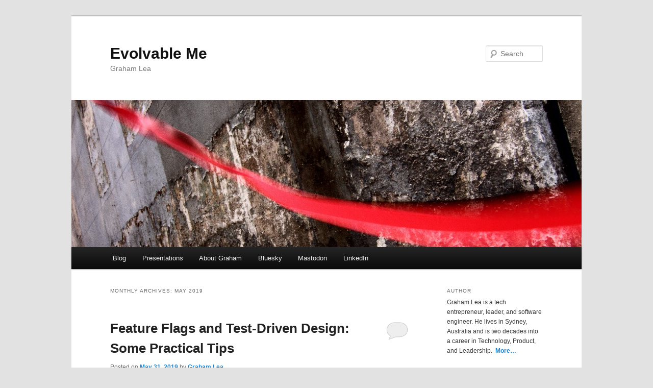

--- FILE ---
content_type: text/html; charset=UTF-8
request_url: https://www.grahamlea.com/2019/05/
body_size: 10978
content:
<!DOCTYPE html>
<!--[if IE 6]>
<html id="ie6" lang="en-US">
<![endif]-->
<!--[if IE 7]>
<html id="ie7" lang="en-US">
<![endif]-->
<!--[if IE 8]>
<html id="ie8" lang="en-US">
<![endif]-->
<!--[if !(IE 6) & !(IE 7) & !(IE 8)]><!-->
<html lang="en-US">
<!--<![endif]-->
<head>
<meta charset="UTF-8" />
<meta name="viewport" content="width=device-width, initial-scale=1.0" />
<title>
May 2019 &#8226; Evolvable MeEvolvable Me	</title>
<link rel="profile" href="https://gmpg.org/xfn/11" />
<link rel="stylesheet" type="text/css" media="all" href="https://www.grahamlea.com/wp-content/themes/twentyeleven-child/style.css?ver=20241112" />
<link rel="pingback" href="https://www.grahamlea.com/xmlrpc.php">
<!--[if lt IE 9]>
<script src="https://www.grahamlea.com/wp-content/themes/twentyeleven/js/html5.js?ver=3.7.0" type="text/javascript"></script>
<![endif]-->
<meta name='robots' content='noindex, follow' />
	<style>img:is([sizes="auto" i], [sizes^="auto," i]) { contain-intrinsic-size: 3000px 1500px }</style>
	<link rel="dns-prefetch" href="https://static.hupso.com/share/js/share_toolbar.js"><link rel="preconnect" href="https://static.hupso.com/share/js/share_toolbar.js"><link rel="preload" href="https://static.hupso.com/share/js/share_toolbar.js"><meta property="og:image" content="https://www.grahamlea.com/wp-content/uploads/2019/03/4000195795_6841659fc6_z-300x235.jpg"/>
	<!-- This site is optimized with the Yoast SEO plugin v24.4 - https://yoast.com/wordpress/plugins/seo/ -->
	<title>May 2019 &#8226; Evolvable Me</title>
	<meta property="og:locale" content="en_US" />
	<meta property="og:type" content="website" />
	<meta property="og:title" content="May 2019 &#8226; Evolvable Me" />
	<meta property="og:url" content="https://www.grahamlea.com/2019/05/" />
	<meta property="og:site_name" content="Evolvable Me" />
	<script type="application/ld+json" class="yoast-schema-graph">{"@context":"https://schema.org","@graph":[{"@type":"CollectionPage","@id":"https://www.grahamlea.com/2019/05/","url":"https://www.grahamlea.com/2019/05/","name":"May 2019 &#8226; Evolvable Me","isPartOf":{"@id":"https://www.grahamlea.com/#website"},"primaryImageOfPage":{"@id":"https://www.grahamlea.com/2019/05/#primaryimage"},"image":{"@id":"https://www.grahamlea.com/2019/05/#primaryimage"},"thumbnailUrl":"https://www.grahamlea.com/wp-content/uploads/2019/03/4000195795_6841659fc6_z.jpg","inLanguage":"en-US"},{"@type":"ImageObject","inLanguage":"en-US","@id":"https://www.grahamlea.com/2019/05/#primaryimage","url":"https://www.grahamlea.com/wp-content/uploads/2019/03/4000195795_6841659fc6_z.jpg","contentUrl":"https://www.grahamlea.com/wp-content/uploads/2019/03/4000195795_6841659fc6_z.jpg","width":640,"height":501,"caption":"A country road with a fork going off to one side, symbolic of a feature flag in code"},{"@type":"WebSite","@id":"https://www.grahamlea.com/#website","url":"https://www.grahamlea.com/","name":"Evolvable Me","description":"Graham Lea","publisher":{"@id":"https://www.grahamlea.com/#/schema/person/f68b28375b7f9e4aad12ab8b15287f35"},"potentialAction":[{"@type":"SearchAction","target":{"@type":"EntryPoint","urlTemplate":"https://www.grahamlea.com/?s={search_term_string}"},"query-input":{"@type":"PropertyValueSpecification","valueRequired":true,"valueName":"search_term_string"}}],"inLanguage":"en-US"},{"@type":["Person","Organization"],"@id":"https://www.grahamlea.com/#/schema/person/f68b28375b7f9e4aad12ab8b15287f35","name":"Graham Lea","image":{"@type":"ImageObject","inLanguage":"en-US","@id":"https://www.grahamlea.com/#/schema/person/image/","url":"https://www.grahamlea.com/wp-content/uploads/2015/05/IMG_0299_bw-682x1024.jpg","contentUrl":"https://www.grahamlea.com/wp-content/uploads/2015/05/IMG_0299_bw-682x1024.jpg","width":682,"height":1024,"caption":"Graham Lea"},"logo":{"@id":"https://www.grahamlea.com/#/schema/person/image/"},"description":"Graham is a technology leader and software engineer in Sydney, helping teams to share crucial knowledge about their software architecture. He lives in Sydney, Australia and is two decades into a career in technology, leadership, product management and entrepreneurship. Read more about Graham or follow him on Twitter.","sameAs":["https://x.com/evolvable"]}]}</script>
	<!-- / Yoast SEO plugin. -->


<link rel="alternate" type="application/rss+xml" title="Evolvable Me &raquo; Feed" href="https://www.grahamlea.com/feed/" />
<link rel="alternate" type="application/rss+xml" title="Evolvable Me &raquo; Comments Feed" href="https://www.grahamlea.com/comments/feed/" />
		<!-- This site uses the Google Analytics by MonsterInsights plugin v9.2.4 - Using Analytics tracking - https://www.monsterinsights.com/ -->
		<!-- Note: MonsterInsights is not currently configured on this site. The site owner needs to authenticate with Google Analytics in the MonsterInsights settings panel. -->
					<!-- No tracking code set -->
				<!-- / Google Analytics by MonsterInsights -->
		<script type="text/javascript">
/* <![CDATA[ */
window._wpemojiSettings = {"baseUrl":"https:\/\/s.w.org\/images\/core\/emoji\/16.0.1\/72x72\/","ext":".png","svgUrl":"https:\/\/s.w.org\/images\/core\/emoji\/16.0.1\/svg\/","svgExt":".svg","source":{"concatemoji":"https:\/\/www.grahamlea.com\/wp-includes\/js\/wp-emoji-release.min.js?ver=6.8.3"}};
/*! This file is auto-generated */
!function(s,n){var o,i,e;function c(e){try{var t={supportTests:e,timestamp:(new Date).valueOf()};sessionStorage.setItem(o,JSON.stringify(t))}catch(e){}}function p(e,t,n){e.clearRect(0,0,e.canvas.width,e.canvas.height),e.fillText(t,0,0);var t=new Uint32Array(e.getImageData(0,0,e.canvas.width,e.canvas.height).data),a=(e.clearRect(0,0,e.canvas.width,e.canvas.height),e.fillText(n,0,0),new Uint32Array(e.getImageData(0,0,e.canvas.width,e.canvas.height).data));return t.every(function(e,t){return e===a[t]})}function u(e,t){e.clearRect(0,0,e.canvas.width,e.canvas.height),e.fillText(t,0,0);for(var n=e.getImageData(16,16,1,1),a=0;a<n.data.length;a++)if(0!==n.data[a])return!1;return!0}function f(e,t,n,a){switch(t){case"flag":return n(e,"\ud83c\udff3\ufe0f\u200d\u26a7\ufe0f","\ud83c\udff3\ufe0f\u200b\u26a7\ufe0f")?!1:!n(e,"\ud83c\udde8\ud83c\uddf6","\ud83c\udde8\u200b\ud83c\uddf6")&&!n(e,"\ud83c\udff4\udb40\udc67\udb40\udc62\udb40\udc65\udb40\udc6e\udb40\udc67\udb40\udc7f","\ud83c\udff4\u200b\udb40\udc67\u200b\udb40\udc62\u200b\udb40\udc65\u200b\udb40\udc6e\u200b\udb40\udc67\u200b\udb40\udc7f");case"emoji":return!a(e,"\ud83e\udedf")}return!1}function g(e,t,n,a){var r="undefined"!=typeof WorkerGlobalScope&&self instanceof WorkerGlobalScope?new OffscreenCanvas(300,150):s.createElement("canvas"),o=r.getContext("2d",{willReadFrequently:!0}),i=(o.textBaseline="top",o.font="600 32px Arial",{});return e.forEach(function(e){i[e]=t(o,e,n,a)}),i}function t(e){var t=s.createElement("script");t.src=e,t.defer=!0,s.head.appendChild(t)}"undefined"!=typeof Promise&&(o="wpEmojiSettingsSupports",i=["flag","emoji"],n.supports={everything:!0,everythingExceptFlag:!0},e=new Promise(function(e){s.addEventListener("DOMContentLoaded",e,{once:!0})}),new Promise(function(t){var n=function(){try{var e=JSON.parse(sessionStorage.getItem(o));if("object"==typeof e&&"number"==typeof e.timestamp&&(new Date).valueOf()<e.timestamp+604800&&"object"==typeof e.supportTests)return e.supportTests}catch(e){}return null}();if(!n){if("undefined"!=typeof Worker&&"undefined"!=typeof OffscreenCanvas&&"undefined"!=typeof URL&&URL.createObjectURL&&"undefined"!=typeof Blob)try{var e="postMessage("+g.toString()+"("+[JSON.stringify(i),f.toString(),p.toString(),u.toString()].join(",")+"));",a=new Blob([e],{type:"text/javascript"}),r=new Worker(URL.createObjectURL(a),{name:"wpTestEmojiSupports"});return void(r.onmessage=function(e){c(n=e.data),r.terminate(),t(n)})}catch(e){}c(n=g(i,f,p,u))}t(n)}).then(function(e){for(var t in e)n.supports[t]=e[t],n.supports.everything=n.supports.everything&&n.supports[t],"flag"!==t&&(n.supports.everythingExceptFlag=n.supports.everythingExceptFlag&&n.supports[t]);n.supports.everythingExceptFlag=n.supports.everythingExceptFlag&&!n.supports.flag,n.DOMReady=!1,n.readyCallback=function(){n.DOMReady=!0}}).then(function(){return e}).then(function(){var e;n.supports.everything||(n.readyCallback(),(e=n.source||{}).concatemoji?t(e.concatemoji):e.wpemoji&&e.twemoji&&(t(e.twemoji),t(e.wpemoji)))}))}((window,document),window._wpemojiSettings);
/* ]]> */
</script>
<link rel='stylesheet' id='moztheme2011-css' href='https://www.grahamlea.com/wp-content/plugins/twenty-eleven-theme-extensions/moztheme2011.css?ver=6.8.3' type='text/css' media='all' />
<style id='wp-emoji-styles-inline-css' type='text/css'>

	img.wp-smiley, img.emoji {
		display: inline !important;
		border: none !important;
		box-shadow: none !important;
		height: 1em !important;
		width: 1em !important;
		margin: 0 0.07em !important;
		vertical-align: -0.1em !important;
		background: none !important;
		padding: 0 !important;
	}
</style>
<link rel='stylesheet' id='wp-block-library-css' href='https://www.grahamlea.com/wp-includes/css/dist/block-library/style.min.css?ver=6.8.3' type='text/css' media='all' />
<style id='wp-block-library-theme-inline-css' type='text/css'>
.wp-block-audio :where(figcaption){color:#555;font-size:13px;text-align:center}.is-dark-theme .wp-block-audio :where(figcaption){color:#ffffffa6}.wp-block-audio{margin:0 0 1em}.wp-block-code{border:1px solid #ccc;border-radius:4px;font-family:Menlo,Consolas,monaco,monospace;padding:.8em 1em}.wp-block-embed :where(figcaption){color:#555;font-size:13px;text-align:center}.is-dark-theme .wp-block-embed :where(figcaption){color:#ffffffa6}.wp-block-embed{margin:0 0 1em}.blocks-gallery-caption{color:#555;font-size:13px;text-align:center}.is-dark-theme .blocks-gallery-caption{color:#ffffffa6}:root :where(.wp-block-image figcaption){color:#555;font-size:13px;text-align:center}.is-dark-theme :root :where(.wp-block-image figcaption){color:#ffffffa6}.wp-block-image{margin:0 0 1em}.wp-block-pullquote{border-bottom:4px solid;border-top:4px solid;color:currentColor;margin-bottom:1.75em}.wp-block-pullquote cite,.wp-block-pullquote footer,.wp-block-pullquote__citation{color:currentColor;font-size:.8125em;font-style:normal;text-transform:uppercase}.wp-block-quote{border-left:.25em solid;margin:0 0 1.75em;padding-left:1em}.wp-block-quote cite,.wp-block-quote footer{color:currentColor;font-size:.8125em;font-style:normal;position:relative}.wp-block-quote:where(.has-text-align-right){border-left:none;border-right:.25em solid;padding-left:0;padding-right:1em}.wp-block-quote:where(.has-text-align-center){border:none;padding-left:0}.wp-block-quote.is-large,.wp-block-quote.is-style-large,.wp-block-quote:where(.is-style-plain){border:none}.wp-block-search .wp-block-search__label{font-weight:700}.wp-block-search__button{border:1px solid #ccc;padding:.375em .625em}:where(.wp-block-group.has-background){padding:1.25em 2.375em}.wp-block-separator.has-css-opacity{opacity:.4}.wp-block-separator{border:none;border-bottom:2px solid;margin-left:auto;margin-right:auto}.wp-block-separator.has-alpha-channel-opacity{opacity:1}.wp-block-separator:not(.is-style-wide):not(.is-style-dots){width:100px}.wp-block-separator.has-background:not(.is-style-dots){border-bottom:none;height:1px}.wp-block-separator.has-background:not(.is-style-wide):not(.is-style-dots){height:2px}.wp-block-table{margin:0 0 1em}.wp-block-table td,.wp-block-table th{word-break:normal}.wp-block-table :where(figcaption){color:#555;font-size:13px;text-align:center}.is-dark-theme .wp-block-table :where(figcaption){color:#ffffffa6}.wp-block-video :where(figcaption){color:#555;font-size:13px;text-align:center}.is-dark-theme .wp-block-video :where(figcaption){color:#ffffffa6}.wp-block-video{margin:0 0 1em}:root :where(.wp-block-template-part.has-background){margin-bottom:0;margin-top:0;padding:1.25em 2.375em}
</style>
<style id='classic-theme-styles-inline-css' type='text/css'>
/*! This file is auto-generated */
.wp-block-button__link{color:#fff;background-color:#32373c;border-radius:9999px;box-shadow:none;text-decoration:none;padding:calc(.667em + 2px) calc(1.333em + 2px);font-size:1.125em}.wp-block-file__button{background:#32373c;color:#fff;text-decoration:none}
</style>
<style id='global-styles-inline-css' type='text/css'>
:root{--wp--preset--aspect-ratio--square: 1;--wp--preset--aspect-ratio--4-3: 4/3;--wp--preset--aspect-ratio--3-4: 3/4;--wp--preset--aspect-ratio--3-2: 3/2;--wp--preset--aspect-ratio--2-3: 2/3;--wp--preset--aspect-ratio--16-9: 16/9;--wp--preset--aspect-ratio--9-16: 9/16;--wp--preset--color--black: #000;--wp--preset--color--cyan-bluish-gray: #abb8c3;--wp--preset--color--white: #fff;--wp--preset--color--pale-pink: #f78da7;--wp--preset--color--vivid-red: #cf2e2e;--wp--preset--color--luminous-vivid-orange: #ff6900;--wp--preset--color--luminous-vivid-amber: #fcb900;--wp--preset--color--light-green-cyan: #7bdcb5;--wp--preset--color--vivid-green-cyan: #00d084;--wp--preset--color--pale-cyan-blue: #8ed1fc;--wp--preset--color--vivid-cyan-blue: #0693e3;--wp--preset--color--vivid-purple: #9b51e0;--wp--preset--color--blue: #1982d1;--wp--preset--color--dark-gray: #373737;--wp--preset--color--medium-gray: #666;--wp--preset--color--light-gray: #e2e2e2;--wp--preset--gradient--vivid-cyan-blue-to-vivid-purple: linear-gradient(135deg,rgba(6,147,227,1) 0%,rgb(155,81,224) 100%);--wp--preset--gradient--light-green-cyan-to-vivid-green-cyan: linear-gradient(135deg,rgb(122,220,180) 0%,rgb(0,208,130) 100%);--wp--preset--gradient--luminous-vivid-amber-to-luminous-vivid-orange: linear-gradient(135deg,rgba(252,185,0,1) 0%,rgba(255,105,0,1) 100%);--wp--preset--gradient--luminous-vivid-orange-to-vivid-red: linear-gradient(135deg,rgba(255,105,0,1) 0%,rgb(207,46,46) 100%);--wp--preset--gradient--very-light-gray-to-cyan-bluish-gray: linear-gradient(135deg,rgb(238,238,238) 0%,rgb(169,184,195) 100%);--wp--preset--gradient--cool-to-warm-spectrum: linear-gradient(135deg,rgb(74,234,220) 0%,rgb(151,120,209) 20%,rgb(207,42,186) 40%,rgb(238,44,130) 60%,rgb(251,105,98) 80%,rgb(254,248,76) 100%);--wp--preset--gradient--blush-light-purple: linear-gradient(135deg,rgb(255,206,236) 0%,rgb(152,150,240) 100%);--wp--preset--gradient--blush-bordeaux: linear-gradient(135deg,rgb(254,205,165) 0%,rgb(254,45,45) 50%,rgb(107,0,62) 100%);--wp--preset--gradient--luminous-dusk: linear-gradient(135deg,rgb(255,203,112) 0%,rgb(199,81,192) 50%,rgb(65,88,208) 100%);--wp--preset--gradient--pale-ocean: linear-gradient(135deg,rgb(255,245,203) 0%,rgb(182,227,212) 50%,rgb(51,167,181) 100%);--wp--preset--gradient--electric-grass: linear-gradient(135deg,rgb(202,248,128) 0%,rgb(113,206,126) 100%);--wp--preset--gradient--midnight: linear-gradient(135deg,rgb(2,3,129) 0%,rgb(40,116,252) 100%);--wp--preset--font-size--small: 13px;--wp--preset--font-size--medium: 20px;--wp--preset--font-size--large: 36px;--wp--preset--font-size--x-large: 42px;--wp--preset--spacing--20: 0.44rem;--wp--preset--spacing--30: 0.67rem;--wp--preset--spacing--40: 1rem;--wp--preset--spacing--50: 1.5rem;--wp--preset--spacing--60: 2.25rem;--wp--preset--spacing--70: 3.38rem;--wp--preset--spacing--80: 5.06rem;--wp--preset--shadow--natural: 6px 6px 9px rgba(0, 0, 0, 0.2);--wp--preset--shadow--deep: 12px 12px 50px rgba(0, 0, 0, 0.4);--wp--preset--shadow--sharp: 6px 6px 0px rgba(0, 0, 0, 0.2);--wp--preset--shadow--outlined: 6px 6px 0px -3px rgba(255, 255, 255, 1), 6px 6px rgba(0, 0, 0, 1);--wp--preset--shadow--crisp: 6px 6px 0px rgba(0, 0, 0, 1);}:where(.is-layout-flex){gap: 0.5em;}:where(.is-layout-grid){gap: 0.5em;}body .is-layout-flex{display: flex;}.is-layout-flex{flex-wrap: wrap;align-items: center;}.is-layout-flex > :is(*, div){margin: 0;}body .is-layout-grid{display: grid;}.is-layout-grid > :is(*, div){margin: 0;}:where(.wp-block-columns.is-layout-flex){gap: 2em;}:where(.wp-block-columns.is-layout-grid){gap: 2em;}:where(.wp-block-post-template.is-layout-flex){gap: 1.25em;}:where(.wp-block-post-template.is-layout-grid){gap: 1.25em;}.has-black-color{color: var(--wp--preset--color--black) !important;}.has-cyan-bluish-gray-color{color: var(--wp--preset--color--cyan-bluish-gray) !important;}.has-white-color{color: var(--wp--preset--color--white) !important;}.has-pale-pink-color{color: var(--wp--preset--color--pale-pink) !important;}.has-vivid-red-color{color: var(--wp--preset--color--vivid-red) !important;}.has-luminous-vivid-orange-color{color: var(--wp--preset--color--luminous-vivid-orange) !important;}.has-luminous-vivid-amber-color{color: var(--wp--preset--color--luminous-vivid-amber) !important;}.has-light-green-cyan-color{color: var(--wp--preset--color--light-green-cyan) !important;}.has-vivid-green-cyan-color{color: var(--wp--preset--color--vivid-green-cyan) !important;}.has-pale-cyan-blue-color{color: var(--wp--preset--color--pale-cyan-blue) !important;}.has-vivid-cyan-blue-color{color: var(--wp--preset--color--vivid-cyan-blue) !important;}.has-vivid-purple-color{color: var(--wp--preset--color--vivid-purple) !important;}.has-black-background-color{background-color: var(--wp--preset--color--black) !important;}.has-cyan-bluish-gray-background-color{background-color: var(--wp--preset--color--cyan-bluish-gray) !important;}.has-white-background-color{background-color: var(--wp--preset--color--white) !important;}.has-pale-pink-background-color{background-color: var(--wp--preset--color--pale-pink) !important;}.has-vivid-red-background-color{background-color: var(--wp--preset--color--vivid-red) !important;}.has-luminous-vivid-orange-background-color{background-color: var(--wp--preset--color--luminous-vivid-orange) !important;}.has-luminous-vivid-amber-background-color{background-color: var(--wp--preset--color--luminous-vivid-amber) !important;}.has-light-green-cyan-background-color{background-color: var(--wp--preset--color--light-green-cyan) !important;}.has-vivid-green-cyan-background-color{background-color: var(--wp--preset--color--vivid-green-cyan) !important;}.has-pale-cyan-blue-background-color{background-color: var(--wp--preset--color--pale-cyan-blue) !important;}.has-vivid-cyan-blue-background-color{background-color: var(--wp--preset--color--vivid-cyan-blue) !important;}.has-vivid-purple-background-color{background-color: var(--wp--preset--color--vivid-purple) !important;}.has-black-border-color{border-color: var(--wp--preset--color--black) !important;}.has-cyan-bluish-gray-border-color{border-color: var(--wp--preset--color--cyan-bluish-gray) !important;}.has-white-border-color{border-color: var(--wp--preset--color--white) !important;}.has-pale-pink-border-color{border-color: var(--wp--preset--color--pale-pink) !important;}.has-vivid-red-border-color{border-color: var(--wp--preset--color--vivid-red) !important;}.has-luminous-vivid-orange-border-color{border-color: var(--wp--preset--color--luminous-vivid-orange) !important;}.has-luminous-vivid-amber-border-color{border-color: var(--wp--preset--color--luminous-vivid-amber) !important;}.has-light-green-cyan-border-color{border-color: var(--wp--preset--color--light-green-cyan) !important;}.has-vivid-green-cyan-border-color{border-color: var(--wp--preset--color--vivid-green-cyan) !important;}.has-pale-cyan-blue-border-color{border-color: var(--wp--preset--color--pale-cyan-blue) !important;}.has-vivid-cyan-blue-border-color{border-color: var(--wp--preset--color--vivid-cyan-blue) !important;}.has-vivid-purple-border-color{border-color: var(--wp--preset--color--vivid-purple) !important;}.has-vivid-cyan-blue-to-vivid-purple-gradient-background{background: var(--wp--preset--gradient--vivid-cyan-blue-to-vivid-purple) !important;}.has-light-green-cyan-to-vivid-green-cyan-gradient-background{background: var(--wp--preset--gradient--light-green-cyan-to-vivid-green-cyan) !important;}.has-luminous-vivid-amber-to-luminous-vivid-orange-gradient-background{background: var(--wp--preset--gradient--luminous-vivid-amber-to-luminous-vivid-orange) !important;}.has-luminous-vivid-orange-to-vivid-red-gradient-background{background: var(--wp--preset--gradient--luminous-vivid-orange-to-vivid-red) !important;}.has-very-light-gray-to-cyan-bluish-gray-gradient-background{background: var(--wp--preset--gradient--very-light-gray-to-cyan-bluish-gray) !important;}.has-cool-to-warm-spectrum-gradient-background{background: var(--wp--preset--gradient--cool-to-warm-spectrum) !important;}.has-blush-light-purple-gradient-background{background: var(--wp--preset--gradient--blush-light-purple) !important;}.has-blush-bordeaux-gradient-background{background: var(--wp--preset--gradient--blush-bordeaux) !important;}.has-luminous-dusk-gradient-background{background: var(--wp--preset--gradient--luminous-dusk) !important;}.has-pale-ocean-gradient-background{background: var(--wp--preset--gradient--pale-ocean) !important;}.has-electric-grass-gradient-background{background: var(--wp--preset--gradient--electric-grass) !important;}.has-midnight-gradient-background{background: var(--wp--preset--gradient--midnight) !important;}.has-small-font-size{font-size: var(--wp--preset--font-size--small) !important;}.has-medium-font-size{font-size: var(--wp--preset--font-size--medium) !important;}.has-large-font-size{font-size: var(--wp--preset--font-size--large) !important;}.has-x-large-font-size{font-size: var(--wp--preset--font-size--x-large) !important;}
:where(.wp-block-post-template.is-layout-flex){gap: 1.25em;}:where(.wp-block-post-template.is-layout-grid){gap: 1.25em;}
:where(.wp-block-columns.is-layout-flex){gap: 2em;}:where(.wp-block-columns.is-layout-grid){gap: 2em;}
:root :where(.wp-block-pullquote){font-size: 1.5em;line-height: 1.6;}
</style>
<link rel='stylesheet' id='bcct_style-css' href='https://www.grahamlea.com/wp-content/plugins/better-click-to-tweet/assets/css/styles.css?ver=3.0' type='text/css' media='all' />
<link rel='stylesheet' id='hupso_css-css' href='https://www.grahamlea.com/wp-content/plugins/hupso-share-buttons-for-twitter-facebook-google/style.css?ver=6.8.3' type='text/css' media='all' />
<link rel='stylesheet' id='twentyeleven-block-style-css' href='https://www.grahamlea.com/wp-content/themes/twentyeleven/blocks.css?ver=20240703' type='text/css' media='all' />
<style id='akismet-widget-style-inline-css' type='text/css'>

			.a-stats {
				--akismet-color-mid-green: #357b49;
				--akismet-color-white: #fff;
				--akismet-color-light-grey: #f6f7f7;

				max-width: 350px;
				width: auto;
			}

			.a-stats * {
				all: unset;
				box-sizing: border-box;
			}

			.a-stats strong {
				font-weight: 600;
			}

			.a-stats a.a-stats__link,
			.a-stats a.a-stats__link:visited,
			.a-stats a.a-stats__link:active {
				background: var(--akismet-color-mid-green);
				border: none;
				box-shadow: none;
				border-radius: 8px;
				color: var(--akismet-color-white);
				cursor: pointer;
				display: block;
				font-family: -apple-system, BlinkMacSystemFont, 'Segoe UI', 'Roboto', 'Oxygen-Sans', 'Ubuntu', 'Cantarell', 'Helvetica Neue', sans-serif;
				font-weight: 500;
				padding: 12px;
				text-align: center;
				text-decoration: none;
				transition: all 0.2s ease;
			}

			/* Extra specificity to deal with TwentyTwentyOne focus style */
			.widget .a-stats a.a-stats__link:focus {
				background: var(--akismet-color-mid-green);
				color: var(--akismet-color-white);
				text-decoration: none;
			}

			.a-stats a.a-stats__link:hover {
				filter: brightness(110%);
				box-shadow: 0 4px 12px rgba(0, 0, 0, 0.06), 0 0 2px rgba(0, 0, 0, 0.16);
			}

			.a-stats .count {
				color: var(--akismet-color-white);
				display: block;
				font-size: 1.5em;
				line-height: 1.4;
				padding: 0 13px;
				white-space: nowrap;
			}
		
</style>
<link rel="https://api.w.org/" href="https://www.grahamlea.com/wp-json/" /><link rel="EditURI" type="application/rsd+xml" title="RSD" href="https://www.grahamlea.com/xmlrpc.php?rsd" />
</head>

<body class="archive date wp-embed-responsive wp-theme-twentyeleven wp-child-theme-twentyeleven-child two-column right-sidebar">
<div class="skip-link"><a class="assistive-text" href="#content">Skip to primary content</a></div><div class="skip-link"><a class="assistive-text" href="#secondary">Skip to secondary content</a></div><div id="page" class="hfeed">
	<header id="branding">
			<hgroup>
				<h1 id="site-title"><span><a href="https://www.grahamlea.com/" rel="home">Evolvable Me</a></span></h1>
				<h2 id="site-description">Graham Lea</h2>
			</hgroup>

						<a href="https://www.grahamlea.com/">
				<img src="https://www.grahamlea.com/wp-content/uploads/2012/10/copy-Thread_Of_Life_Header.jpg" width="1000" height="288" alt="Evolvable Me" srcset="https://www.grahamlea.com/wp-content/uploads/2012/10/copy-Thread_Of_Life_Header.jpg 1000w, https://www.grahamlea.com/wp-content/uploads/2012/10/copy-Thread_Of_Life_Header-300x86.jpg 300w, https://www.grahamlea.com/wp-content/uploads/2012/10/copy-Thread_Of_Life_Header-500x144.jpg 500w" sizes="(max-width: 1000px) 100vw, 1000px" decoding="async" fetchpriority="high" />			</a>
			
									<form method="get" id="searchform" action="https://www.grahamlea.com/">
		<label for="s" class="assistive-text">Search</label>
		<input type="text" class="field" name="s" id="s" placeholder="Search" />
		<input type="submit" class="submit" name="submit" id="searchsubmit" value="Search" />
	</form>
			
			<nav id="access">
				<h3 class="assistive-text">Main menu</h3>
				<div class="menu-main-container"><ul id="menu-main" class="menu"><li id="menu-item-30" class="menu-item menu-item-type-custom menu-item-object-custom menu-item-home menu-item-30"><a href="https://www.grahamlea.com/">Blog</a></li>
<li id="menu-item-944" class="menu-item menu-item-type-taxonomy menu-item-object-category menu-item-944"><a href="https://www.grahamlea.com/category/presentations/">Presentations</a></li>
<li id="menu-item-29" class="menu-item menu-item-type-custom menu-item-object-custom menu-item-29"><a href="https://www.grahamlea.com/about">About Graham</a></li>
<li id="menu-item-1281" class="menu-item menu-item-type-custom menu-item-object-custom menu-item-1281"><a href="https://bsky.app/profile/evolvable.bsky.social">Bluesky</a></li>
<li id="menu-item-1282" class="menu-item menu-item-type-custom menu-item-object-custom menu-item-1282"><a href="https://aus.social/@evolvable">Mastodon</a></li>
<li id="menu-item-1283" class="menu-item menu-item-type-custom menu-item-object-custom menu-item-1283"><a href="https://www.linkedin.com/in/grahamleasydney/">LinkedIn</a></li>
</ul></div>			</nav><!-- #access -->
	</header><!-- #branding -->


	<div id="main">

		<section id="primary">
			<div id="content" role="main">

			
				<header class="page-header">
					<h1 class="page-title">
						Monthly Archives: <span>May 2019</span>					</h1>
				</header>

				
				
					
	<article id="post-1234" class="post-1234 post type-post status-publish format-standard has-post-thumbnail hentry category-blog tag-feature-branching tag-feature-flags tag-git tag-programming tag-software tag-test-driven-design tag-test-driven-development tag-tips">
		<header class="entry-header">
						<h1 class="entry-title"><a href="https://www.grahamlea.com/2019/05/feature-flags-tdd-practical-tips/" rel="bookmark">Feature Flags and Test-Driven Design: Some Practical Tips</a></h1>
			
						<div class="entry-meta">
				<span class="sep">Posted on </span><a href="https://www.grahamlea.com/2019/05/feature-flags-tdd-practical-tips/" title="10:40 pm" rel="bookmark"><time class="entry-date" datetime="2019-05-31T22:40:20+10:00">May 31, 2019</time></a><span class="by-author"> <span class="sep"> by </span> <span class="author vcard"><a class="url fn n" href="https://www.grahamlea.com/author/grlea/" title="View all posts by Graham Lea" rel="author">Graham Lea</a></span></span>			</div><!-- .entry-meta -->
			
						<div class="comments-link">
				<a href="https://www.grahamlea.com/2019/05/feature-flags-tdd-practical-tips/#respond"><span class="leave-reply">Reply</span></a>			</div>
					</header><!-- .entry-header -->

				<div class="entry-content">
			<p class="p1"><img decoding="async" class="alignright size-medium wp-image-1235" src="https://www.grahamlea.com/wp-content/uploads/2019/03/4000195795_6841659fc6_z-300x235.jpg" alt="A country road with a fork going off to one side, symbolic of a feature flag in code" width="300" height="235" srcset="https://www.grahamlea.com/wp-content/uploads/2019/03/4000195795_6841659fc6_z-300x235.jpg 300w, https://www.grahamlea.com/wp-content/uploads/2019/03/4000195795_6841659fc6_z-192x150.jpg 192w, https://www.grahamlea.com/wp-content/uploads/2019/03/4000195795_6841659fc6_z-383x300.jpg 383w, https://www.grahamlea.com/wp-content/uploads/2019/03/4000195795_6841659fc6_z.jpg 640w" sizes="(max-width: 300px) 100vw, 300px" />In 2018, our team spent a lot of time working with feature flags and <a href="https://hackernoon.com/introduction-to-test-driven-development-tdd-61a13bc92d92">test-driven design</a> (TDD).</p>
<p class="p1">Our project was to effect an architectural change to our system, changing the source of truth of some data, moving it out of the database owned by a legacy monolith into a new database controlled by a new <a href="https://www.grahamlea.com/tag/microservices/">microservice</a>. However, much of the code requiring the data would remain in the monolith.*</p>
<p class="p1">Some examples of the types of things we feature-flagged are:</p>
<ul>
<li style="list-style-type: none;">
<ul>
<li class="p1">whether to go down a <a href="https://www.grahamlea.com/tag/refactoring/">refactored</a> code path or not;</li>
<li class="p1">whether to publish messages to a message queue when a certain event occurred;</li>
<li class="p1">how to publish those messages (we tried multiple variations of batching and transaction boundaries to achieve acceptable performance);</li>
<li class="p1">whether to just delete messages at the receiving end or actually handle them; and</li>
<li class="p1">whether to use a local source of data or remote one.</li>
</ul>
</li>
</ul>
<p class="p1">We were working on a pretty important piece of code; the kind of business function where, if we stuffed it up, someone would probably have to spend several days doing remedial fixups or making phone calls to chase up millions of dollars.  <a href="https://www.grahamlea.com/2019/05/feature-flags-tdd-practical-tips/#more-1234" class="more-link">Continue reading <span class="meta-nav">&rarr;</span></a></p>
					</div><!-- .entry-content -->
		
		<footer class="entry-meta">
			
										<span class="cat-links">
					<span class="entry-utility-prep entry-utility-prep-cat-links">Posted in</span> <a href="https://www.grahamlea.com/category/blog/" rel="category tag">Blog</a>			</span>
							
										<span class="sep"> | </span>
								<span class="tag-links">
					<span class="entry-utility-prep entry-utility-prep-tag-links">Tagged</span> <a href="https://www.grahamlea.com/tag/feature-branching/" rel="tag">feature-branching</a>, <a href="https://www.grahamlea.com/tag/feature-flags/" rel="tag">feature-flags</a>, <a href="https://www.grahamlea.com/tag/git/" rel="tag">git</a>, <a href="https://www.grahamlea.com/tag/programming/" rel="tag">programming</a>, <a href="https://www.grahamlea.com/tag/software/" rel="tag">software</a>, <a href="https://www.grahamlea.com/tag/test-driven-design/" rel="tag">test-driven-design</a>, <a href="https://www.grahamlea.com/tag/test-driven-development/" rel="tag">test-driven-development</a>, <a href="https://www.grahamlea.com/tag/tips/" rel="tag">tips</a>			</span>
							
										<span class="sep"> | </span>
						<span class="comments-link"><a href="https://www.grahamlea.com/2019/05/feature-flags-tdd-practical-tips/#respond"><span class="leave-reply">Leave a reply</span></a></span>
			
					</footer><!-- .entry-meta -->
	</article><!-- #post-1234 -->

				
				
			
			</div><!-- #content -->
		</section><!-- #primary -->

		<div id="secondary" class="widget-area" role="complementary">
			<aside id="text-2" class="widget widget_text"><h3 class="widget-title">Author</h3>			<div class="textwidget"><p>Graham Lea is a tech entrepreneur, leader, and software engineer. He lives in Sydney, Australia and is two decades into a career in Technology, Product, and Leadership.  <a href="/about">More&#8230;</a></p>
</div>
		</aside><aside id="widget_sp_image-2" class="widget widget_sp_image"><img width="199" height="300" alt="Graham Lea portrait" class="attachment-medium aligncenter" style="max-width: 100%;" srcset="https://www.grahamlea.com/wp-content/uploads/2015/05/IMG_0299_bw-199x300.jpg 199w, https://www.grahamlea.com/wp-content/uploads/2015/05/IMG_0299_bw-682x1024.jpg 682w" sizes="(max-width: 199px) 100vw, 199px" src="https://www.grahamlea.com/wp-content/uploads/2015/05/IMG_0299_bw-199x300.jpg" /></aside><aside id="text-5" class="widget widget_text">			<div class="textwidget"><a href="http://feeds.feedburner.com/EvolvableMe" target="_blank"><img src="https://www.grahamlea.com/wp-content/uploads/2012/11/feed-icon-28x28.png"> &nbsp; Subscribe to RSS feed</a></div>
		</aside>
		<aside id="recent-posts-2" class="widget widget_recent_entries">
		<h3 class="widget-title">Recent Posts</h3>
		<ul>
											<li>
					<a href="https://www.grahamlea.com/2025/08/climate-change-action-are-we-making-progress/">Are We Making Progress On Climate Action?</a>
									</li>
											<li>
					<a href="https://www.grahamlea.com/2024/11/climate-action-accelerate-safely/">Climate Action: Accelerate. Safely. But, Accelerate.</a>
									</li>
											<li>
					<a href="https://www.grahamlea.com/2023/02/microservices-benefits-and-costs/">Microservices: The Benefits and Costs</a>
									</li>
											<li>
					<a href="https://www.grahamlea.com/2019/07/costly-deployments-microservices-less-frequent/">Using Microservices to Make Costly Deployments Less Frequent</a>
									</li>
											<li>
					<a href="https://www.grahamlea.com/2019/07/microservices-reduce-merge-conflicts/">Using Microservices to Solve Developers Stepping on Each Other&#8217;s Toes</a>
									</li>
					</ul>

		</aside><aside id="archives-2" class="widget widget_archive"><h3 class="widget-title">Archives</h3>
			<ul>
					<li><a href='https://www.grahamlea.com/2025/08/'>August 2025</a></li>
	<li><a href='https://www.grahamlea.com/2024/11/'>November 2024</a></li>
	<li><a href='https://www.grahamlea.com/2023/02/'>February 2023</a></li>
	<li><a href='https://www.grahamlea.com/2019/07/'>July 2019</a></li>
	<li><a href='https://www.grahamlea.com/2019/06/'>June 2019</a></li>
	<li><a href='https://www.grahamlea.com/2019/05/' aria-current="page">May 2019</a></li>
	<li><a href='https://www.grahamlea.com/2019/04/'>April 2019</a></li>
	<li><a href='https://www.grahamlea.com/2018/09/'>September 2018</a></li>
	<li><a href='https://www.grahamlea.com/2018/08/'>August 2018</a></li>
	<li><a href='https://www.grahamlea.com/2018/04/'>April 2018</a></li>
	<li><a href='https://www.grahamlea.com/2017/04/'>April 2017</a></li>
	<li><a href='https://www.grahamlea.com/2016/10/'>October 2016</a></li>
	<li><a href='https://www.grahamlea.com/2016/08/'>August 2016</a></li>
	<li><a href='https://www.grahamlea.com/2016/05/'>May 2016</a></li>
	<li><a href='https://www.grahamlea.com/2016/04/'>April 2016</a></li>
	<li><a href='https://www.grahamlea.com/2016/03/'>March 2016</a></li>
	<li><a href='https://www.grahamlea.com/2016/01/'>January 2016</a></li>
	<li><a href='https://www.grahamlea.com/2015/10/'>October 2015</a></li>
	<li><a href='https://www.grahamlea.com/2015/09/'>September 2015</a></li>
	<li><a href='https://www.grahamlea.com/2015/08/'>August 2015</a></li>
	<li><a href='https://www.grahamlea.com/2015/07/'>July 2015</a></li>
	<li><a href='https://www.grahamlea.com/2015/05/'>May 2015</a></li>
	<li><a href='https://www.grahamlea.com/2015/04/'>April 2015</a></li>
	<li><a href='https://www.grahamlea.com/2015/03/'>March 2015</a></li>
	<li><a href='https://www.grahamlea.com/2015/02/'>February 2015</a></li>
	<li><a href='https://www.grahamlea.com/2015/01/'>January 2015</a></li>
	<li><a href='https://www.grahamlea.com/2014/12/'>December 2014</a></li>
	<li><a href='https://www.grahamlea.com/2014/10/'>October 2014</a></li>
	<li><a href='https://www.grahamlea.com/2014/08/'>August 2014</a></li>
	<li><a href='https://www.grahamlea.com/2014/07/'>July 2014</a></li>
	<li><a href='https://www.grahamlea.com/2014/06/'>June 2014</a></li>
	<li><a href='https://www.grahamlea.com/2014/05/'>May 2014</a></li>
	<li><a href='https://www.grahamlea.com/2014/01/'>January 2014</a></li>
	<li><a href='https://www.grahamlea.com/2013/12/'>December 2013</a></li>
	<li><a href='https://www.grahamlea.com/2013/11/'>November 2013</a></li>
	<li><a href='https://www.grahamlea.com/2013/09/'>September 2013</a></li>
	<li><a href='https://www.grahamlea.com/2013/08/'>August 2013</a></li>
	<li><a href='https://www.grahamlea.com/2013/07/'>July 2013</a></li>
	<li><a href='https://www.grahamlea.com/2013/04/'>April 2013</a></li>
	<li><a href='https://www.grahamlea.com/2013/02/'>February 2013</a></li>
	<li><a href='https://www.grahamlea.com/2013/01/'>January 2013</a></li>
	<li><a href='https://www.grahamlea.com/2012/11/'>November 2012</a></li>
	<li><a href='https://www.grahamlea.com/2012/10/'>October 2012</a></li>
			</ul>

			</aside><aside id="tag_cloud-2" class="widget widget_tag_cloud"><h3 class="widget-title">Tags</h3><div class="tagcloud"><ul class='wp-tag-cloud' role='list'>
	<li><a href="https://www.grahamlea.com/tag/agile/" class="tag-cloud-link tag-link-53 tag-link-position-1" style="font-size: 16.1666666667pt;" aria-label="agile (14 items)">agile</a></li>
	<li><a href="https://www.grahamlea.com/tag/architecture/" class="tag-cloud-link tag-link-117 tag-link-position-2" style="font-size: 16.75pt;" aria-label="architecture (16 items)">architecture</a></li>
	<li><a href="https://www.grahamlea.com/tag/book-review/" class="tag-cloud-link tag-link-196 tag-link-position-3" style="font-size: 9.4pt;" aria-label="book-review (3 items)">book-review</a></li>
	<li><a href="https://www.grahamlea.com/tag/career/" class="tag-cloud-link tag-link-59 tag-link-position-4" style="font-size: 11.5pt;" aria-label="career (5 items)">career</a></li>
	<li><a href="https://www.grahamlea.com/tag/conference/" class="tag-cloud-link tag-link-84 tag-link-position-5" style="font-size: 15.35pt;" aria-label="conference (12 items)">conference</a></li>
	<li><a href="https://www.grahamlea.com/tag/continuous-deployment/" class="tag-cloud-link tag-link-77 tag-link-position-6" style="font-size: 11.5pt;" aria-label="continuous-deployment (5 items)">continuous-deployment</a></li>
	<li><a href="https://www.grahamlea.com/tag/continuous-integration/" class="tag-cloud-link tag-link-76 tag-link-position-7" style="font-size: 10.5666666667pt;" aria-label="continuous-integration (4 items)">continuous-integration</a></li>
	<li><a href="https://www.grahamlea.com/tag/culture/" class="tag-cloud-link tag-link-207 tag-link-position-8" style="font-size: 9.4pt;" aria-label="culture (3 items)">culture</a></li>
	<li><a href="https://www.grahamlea.com/tag/debugging/" class="tag-cloud-link tag-link-20 tag-link-position-9" style="font-size: 8pt;" aria-label="debugging (2 items)">debugging</a></li>
	<li><a href="https://www.grahamlea.com/tag/devops/" class="tag-cloud-link tag-link-37 tag-link-position-10" style="font-size: 12.3166666667pt;" aria-label="devops (6 items)">devops</a></li>
	<li><a href="https://www.grahamlea.com/tag/dvcs/" class="tag-cloud-link tag-link-9 tag-link-position-11" style="font-size: 10.5666666667pt;" aria-label="dvcs (4 items)">dvcs</a></li>
	<li><a href="https://www.grahamlea.com/tag/engagement/" class="tag-cloud-link tag-link-56 tag-link-position-12" style="font-size: 9.4pt;" aria-label="engagement (3 items)">engagement</a></li>
	<li><a href="https://www.grahamlea.com/tag/extreme-programming/" class="tag-cloud-link tag-link-16 tag-link-position-13" style="font-size: 12.9pt;" aria-label="extreme-programming (7 items)">extreme-programming</a></li>
	<li><a href="https://www.grahamlea.com/tag/functional/" class="tag-cloud-link tag-link-109 tag-link-position-14" style="font-size: 12.3166666667pt;" aria-label="functional (6 items)">functional</a></li>
	<li><a href="https://www.grahamlea.com/tag/git/" class="tag-cloud-link tag-link-10 tag-link-position-15" style="font-size: 10.5666666667pt;" aria-label="git (4 items)">git</a></li>
	<li><a href="https://www.grahamlea.com/tag/growth/" class="tag-cloud-link tag-link-58 tag-link-position-16" style="font-size: 12.9pt;" aria-label="growth (7 items)">growth</a></li>
	<li><a href="https://www.grahamlea.com/tag/hiring/" class="tag-cloud-link tag-link-52 tag-link-position-17" style="font-size: 10.5666666667pt;" aria-label="hiring (4 items)">hiring</a></li>
	<li><a href="https://www.grahamlea.com/tag/introduction/" class="tag-cloud-link tag-link-32 tag-link-position-18" style="font-size: 11.5pt;" aria-label="introduction (5 items)">introduction</a></li>
	<li><a href="https://www.grahamlea.com/tag/java/" class="tag-cloud-link tag-link-40 tag-link-position-19" style="font-size: 13.4833333333pt;" aria-label="java (8 items)">java</a></li>
	<li><a href="https://www.grahamlea.com/tag/learn/" class="tag-cloud-link tag-link-30 tag-link-position-20" style="font-size: 15pt;" aria-label="learn (11 items)">learn</a></li>
	<li><a href="https://www.grahamlea.com/tag/life/" class="tag-cloud-link tag-link-6 tag-link-position-21" style="font-size: 10.5666666667pt;" aria-label="life (4 items)">life</a></li>
	<li><a href="https://www.grahamlea.com/tag/meetup/" class="tag-cloud-link tag-link-14 tag-link-position-22" style="font-size: 14.0666666667pt;" aria-label="meetup (9 items)">meetup</a></li>
	<li><a href="https://www.grahamlea.com/tag/mercurial/" class="tag-cloud-link tag-link-11 tag-link-position-23" style="font-size: 8pt;" aria-label="mercurial (2 items)">mercurial</a></li>
	<li><a href="https://www.grahamlea.com/tag/microservices/" class="tag-cloud-link tag-link-116 tag-link-position-24" style="font-size: 18.0333333333pt;" aria-label="microservices (21 items)">microservices</a></li>
	<li><a href="https://www.grahamlea.com/tag/motivation/" class="tag-cloud-link tag-link-55 tag-link-position-25" style="font-size: 10.5666666667pt;" aria-label="motivation (4 items)">motivation</a></li>
	<li><a href="https://www.grahamlea.com/tag/patterns/" class="tag-cloud-link tag-link-27 tag-link-position-26" style="font-size: 13.4833333333pt;" aria-label="patterns (8 items)">patterns</a></li>
	<li><a href="https://www.grahamlea.com/tag/process/" class="tag-cloud-link tag-link-88 tag-link-position-27" style="font-size: 9.4pt;" aria-label="process (3 items)">process</a></li>
	<li><a href="https://www.grahamlea.com/tag/product-management/" class="tag-cloud-link tag-link-141 tag-link-position-28" style="font-size: 9.4pt;" aria-label="product-management (3 items)">product-management</a></li>
	<li><a href="https://www.grahamlea.com/tag/productivity/" class="tag-cloud-link tag-link-42 tag-link-position-29" style="font-size: 12.9pt;" aria-label="productivity (7 items)">productivity</a></li>
	<li><a href="https://www.grahamlea.com/tag/programming/" class="tag-cloud-link tag-link-19 tag-link-position-30" style="font-size: 19.4333333333pt;" aria-label="programming (28 items)">programming</a></li>
	<li><a href="https://www.grahamlea.com/tag/refactoring/" class="tag-cloud-link tag-link-103 tag-link-position-31" style="font-size: 11.5pt;" aria-label="refactoring (5 items)">refactoring</a></li>
	<li><a href="https://www.grahamlea.com/tag/scala/" class="tag-cloud-link tag-link-25 tag-link-position-32" style="font-size: 15.35pt;" aria-label="scala (12 items)">scala</a></li>
	<li><a href="https://www.grahamlea.com/tag/scaling/" class="tag-cloud-link tag-link-132 tag-link-position-33" style="font-size: 10.5666666667pt;" aria-label="scaling (4 items)">scaling</a></li>
	<li><a href="https://www.grahamlea.com/tag/security/" class="tag-cloud-link tag-link-159 tag-link-position-34" style="font-size: 10.5666666667pt;" aria-label="security (4 items)">security</a></li>
	<li><a href="https://www.grahamlea.com/tag/software/" class="tag-cloud-link tag-link-17 tag-link-position-35" style="font-size: 22pt;" aria-label="software (47 items)">software</a></li>
	<li><a href="https://www.grahamlea.com/tag/software-design/" class="tag-cloud-link tag-link-63 tag-link-position-36" style="font-size: 13.4833333333pt;" aria-label="software design (8 items)">software design</a></li>
	<li><a href="https://www.grahamlea.com/tag/spring/" class="tag-cloud-link tag-link-43 tag-link-position-37" style="font-size: 9.4pt;" aria-label="spring (3 items)">spring</a></li>
	<li><a href="https://www.grahamlea.com/tag/startup/" class="tag-cloud-link tag-link-71 tag-link-position-38" style="font-size: 9.4pt;" aria-label="startup (3 items)">startup</a></li>
	<li><a href="https://www.grahamlea.com/tag/subversion/" class="tag-cloud-link tag-link-15 tag-link-position-39" style="font-size: 8pt;" aria-label="subversion (2 items)">subversion</a></li>
	<li><a href="https://www.grahamlea.com/tag/success/" class="tag-cloud-link tag-link-91 tag-link-position-40" style="font-size: 9.4pt;" aria-label="success (3 items)">success</a></li>
	<li><a href="https://www.grahamlea.com/tag/teams/" class="tag-cloud-link tag-link-54 tag-link-position-41" style="font-size: 15.35pt;" aria-label="teams (12 items)">teams</a></li>
	<li><a href="https://www.grahamlea.com/tag/tips/" class="tag-cloud-link tag-link-24 tag-link-position-42" style="font-size: 17.3333333333pt;" aria-label="tips (18 items)">tips</a></li>
	<li><a href="https://www.grahamlea.com/tag/tyro/" class="tag-cloud-link tag-link-12 tag-link-position-43" style="font-size: 17.8pt;" aria-label="tyro (20 items)">tyro</a></li>
	<li><a href="https://www.grahamlea.com/tag/yow-2013/" class="tag-cloud-link tag-link-81 tag-link-position-44" style="font-size: 10.5666666667pt;" aria-label="yow-2013 (4 items)">yow-2013</a></li>
	<li><a href="https://www.grahamlea.com/tag/yow-2014/" class="tag-cloud-link tag-link-119 tag-link-position-45" style="font-size: 15pt;" aria-label="yow-2014 (11 items)">yow-2014</a></li>
</ul>
</div>
</aside>		</div><!-- #secondary .widget-area -->

	</div><!-- #main -->

	<footer id="colophon">

			

			<div id="site-generator">
												<a href="https://wordpress.org/" class="imprint" title="Semantic Personal Publishing Platform">
					Proudly powered by WordPress				</a>
			</div>
	</footer><!-- #colophon -->
</div><!-- #page -->

<script type="speculationrules">
{"prefetch":[{"source":"document","where":{"and":[{"href_matches":"\/*"},{"not":{"href_matches":["\/wp-*.php","\/wp-admin\/*","\/wp-content\/uploads\/*","\/wp-content\/*","\/wp-content\/plugins\/*","\/wp-content\/themes\/twentyeleven-child\/*","\/wp-content\/themes\/twentyeleven\/*","\/*\\?(.+)"]}},{"not":{"selector_matches":"a[rel~=\"nofollow\"]"}},{"not":{"selector_matches":".no-prefetch, .no-prefetch a"}}]},"eagerness":"conservative"}]}
</script>

</body>
</html>
